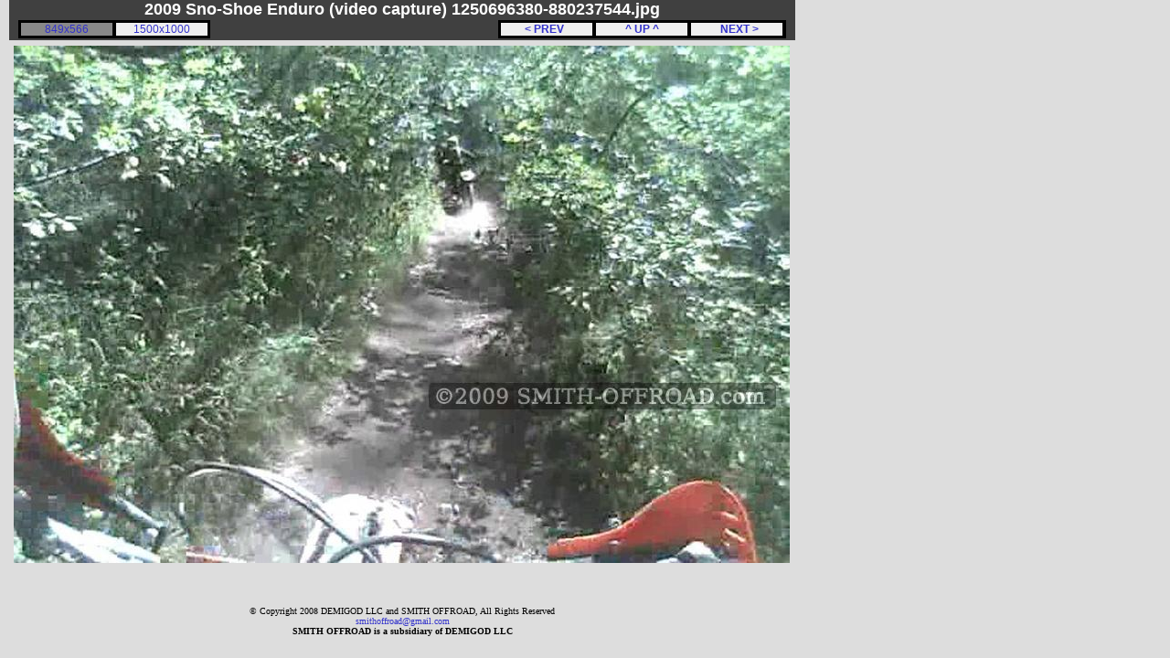

--- FILE ---
content_type: text/html; charset=UTF-8
request_url: http://smith-offroad.com/photo/Sno-Shoe-Enduro-2009/?small=1250696380-880237544.jpg
body_size: 1000
content:
<!DOCTYPE HTML PUBLIC "-//W3C//DTD HTML 4.01//EN" "http://www.w3.org/TR/html4/strict.dtd">
<html><head><title>2009 Sno-Shoe Enduro (video capture)
 1250696380-880237544.jpg (small)</title>
<LINK REL="SHORTCUT ICON" HREF="/favicon.ico">
<link rel="stylesheet" href="/photo/digicam.css" type="text/css">
<meta http-equiv="Content-Type" content="text/html; charset=iso-8859-1"></head><body>
    <div id="header"><div id="header_left"><b>2009 Sno-Shoe Enduro (video capture)
 1250696380-880237544.jpg</b></div> 
    </div><div id="hdrline"><div id="navbox"><table><tr><td><div class="hdrnav"><a href="/photo/Sno-Shoe-Enduro-2009/?small=1250696361-332017555.jpg">
&nbsp;&nbsp;&nbsp;&lt PREV &nbsp;&nbsp;&nbsp;&nbsp;</a></div></td>
<td><div class="hdrnav"><a href="/photo/Sno-Shoe-Enduro-2009/">
&nbsp;&nbsp;&nbsp;^ UP ^&nbsp;&nbsp;&nbsp;</a></div></td>
<td><div class="hdrnav"><a href="/photo/Sno-Shoe-Enduro-2009/?small=1250696389-041966212.jpg">
&nbsp;&nbsp;&nbsp;&nbsp; NEXT &gt;&nbsp;&nbsp;&nbsp;</a></div></td>
</table></div>
<div id="sizebox">
<table><tr>
<td>
<div class="sizelnkself"><a href="?small=1250696380-880237544.jpg"> 849x566 </a></div></td>
<td>
<div class="sizelnk"><a href="?medium=1250696380-880237544.jpg"> 1500x1000 </a></div></td>
</tr></table>
</div>
</div>
<div id="imgcontent">
<img alt="2009 Sno-Shoe Enduro (video capture)
, photo " title="2009 Sno-Shoe Enduro (video capture)
, photo " WIDTH=849 HEIGHT=566  hspace=5 vspace=5 src="small/1250696380-880237544.jpg">
<br>
<center>
<br><br>
</center>
</div>
<div id="footer">
&copy; Copyright 2008 DEMIGOD LLC and SMITH OFFROAD, All Rights Reserved<br>
<a href="mailto:smithoffroad@gmail.com">smithoffroad@gmail.com</a><br>
<b>SMITH OFFROAD is a subsidiary of DEMIGOD LLC</b></div>
<script type="text/javascript">
var gaJsHost = (("https:" == document.location.protocol) ? "https://ssl." : "http://www.");
document.write(unescape("%3Cscript src='" + gaJsHost + "google-analytics.com/ga.js' type='text/javascript'%3E%3C/script%3E"));
</script>
<script type="text/javascript">
try {
var pageTracker = _gat._getTracker("UA-7180415-2");
pageTracker._trackPageview();
} catch(err) {}</script>
		     </body></html>
